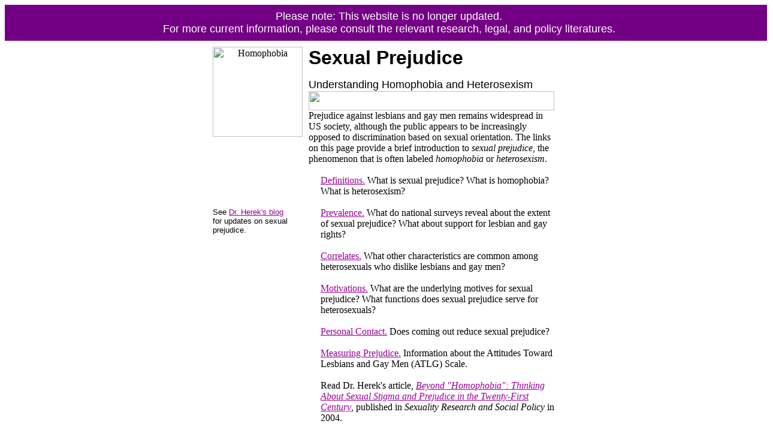

--- FILE ---
content_type: text/html
request_url: https://lgbpsychology.org/html/sexual_prejudice.html
body_size: 2650
content:
<html>
<head>
<title>Sexual Prejudice: Understanding Homophobia and Heterosexism</title>
<META NAME="description" CONTENT="Scientific research and the latest news about sexual prejudice, homophobia, and heterosexism">
<META NAME="keywords" CONTENT="homophobia, heterosexism, anti-gay prejudice and homophobia, anti-lesbian prejudice and homophobia, sexual prejudice, anti-gay discrimination and homophobia, anti-lesbian discrimination and homophobia, employment discrimination and homophobia, Gallup poll, attitudes, beliefs, values, public opinion and homophobia, polls and homophobia, surveys and homophobia, sodomy laws, moral, gaybashing and homophobia, homophobic bigotry, hate crimes and homophobia">

<SCRIPT LANGUAGE=JAVASCRIPT>
 <!--Hide script from older browsers
  if (top.location != self.location) {
    top.location = self.location
 }
 // End hiding script from old browsers -->
 </SCRIPT>

</head>

<script src="http://www.google-analytics.com/urchin.js" type="text/javascript">
</script>
<script type="text/javascript">
_uacct = "UA-701307-12";
urchinTracker();
</script>


<body bgcolor="#FFFFFF" text="#000000" link="#990099" vlink="#CC0000"><div id="archive" style="width:100%; background-color: rgb(115,0,132); padding: 0.5em; margin: 0 0 0.5em 0; text-align:center; color:white; font-family:Arial, Helvetica, sans-serif; font-size:18px;">Please note: This website is no longer updated.</br>For more current information, please consult the relevant research, legal, and policy literatures.</div>
<!-- Start of the Body for this Page --><center>

<table border="0" cellpadding="0" cellspacing="0" width="570">
<tr>
<td valign="top" width="150">
<img src="../assets/images/dot_clear.gif" width="150" height="1">
</td>
<td valign="top" width="10">
<img src="../assets/images/dot_clear.gif" width="10" height="1">
</td>
<td valign="top" width="20">
<img src="../assets/images/dot_clear.gif" width="20" height="1">
</td>
<td valign="top" width="390">
<img src="../assets/images/dot_clear.gif" width="390" height="1">
</td>
</tr>

<tr>
<td align="center" valign="top" rowspan="4" width="150">
<img src="../assets/images/homophobia_btn.gif" alt="Homophobia" width="150" height="150">
</td>
<td valign="top" width="10">&nbsp;
</td>
<td valign="top" colspan="2" width="410">
<font size="+3" face="arial, helvetica"><b>Sexual Prejudice</b>
</font>
<P>
<font size="+1" face="arial, helvetica">
Understanding Homophobia and Heterosexism</font> 
</td>
</tr>

<tr>
<td>&nbsp;
</td>
<td colspan="3" width="410">
<img src="../assets/images/rainbow_small.gif" width="410" height="32"> 
</td>
</tr>

<tr>
<td valign="top" width="150">&nbsp;
</td>
<td colspan="3">Prejudice against lesbians and gay men remains widespread in US society, 
although the public appears to be increasingly opposed to discrimination based on sexual orientation. 
The links on this page provide a brief introduction to <i>sexual prejudice</i>, the phenomenon that is often labeled 
<i>homophobia</i> or <i>heterosexism</i>. 
<br>
&nbsp; 
</td>
</tr>

<tr>
<td valign="top">&nbsp;</td>
<td valign="top" width="20"><a href="prej_defn.html">
<img src="../assets/images/small_btn.gif" align="baseline" border="0" width="16" height="16"></a>
</td>
<td valign="top" width="390">
<a href="prej_defn.html">Definitions.</a>
<A NAME="page_bottom">What is sexual prejudice?</a> What is homophobia? What is heterosexism? 
<br>
&nbsp; </td>
</tr>

<tr>
<td valign="top">
<font size="-1" face="arial, helvetica">
See <a href="http://www.beyondhomophobia.com/blog/category/sexual-prejudice/" target="blog">Dr. Herek's blog</a>
<br>
for updates on sexual prejudice.
</font>
</td>
<td valign="top">
</td>
<td valign="top"><a href="prej_prev.html">
<img src="../assets/images/small_btn.gif" align="baseline" border="0" width="16" height="16"></a> 
</td>
<td valign="top">
<a href="prej_prev.html">Prevalence.</a>
What do national surveys reveal about the extent of sexual prejudice? 
What about support for lesbian and gay rights?<br>
&nbsp; 
</td>
</tr>

<tr>
<td valign="top" colspan="2">
</td>
<td valign="top"><a href="prej_corr.html">
<img src="../assets/images/small_btn.gif" align="baseline" border="0" width="16" height="16"></a> 
</td>
<td valign="top">
<a href="prej_corr.html">Correlates.</a>
What other characteristics are common among heterosexuals who dislike lesbians and gay men? 
<br>
&nbsp; 
</td>
</tr>


<tr>
<td valign="top" colspan="2">
</td>
<td valign="top"><a href="prej_func.html">
<img src="../assets/images/small_btn.gif" align="baseline" border="0" width="16" height="16"></a> 
</td>
<td valign="top">
<a href="prej_func.html">Motivations.</a>
What are the underlying motives for sexual prejudice? What functions does sexual prejudice serve for heterosexuals?
<br>
&nbsp; 
</td>
</tr>


<tr>
<td valign="top" colspan="2">&nbsp;
</td>
<td valign="top">
<a href="comeout1.html">
<img src="../assets/images/small_btn.gif" align="baseline" border="0" width="16" height="16"></a> 
</td>
<td valign="top">
<a href="comeout1.html">
Personal Contact.</a> 
Does coming out reduce sexual prejudice? 
<br>
&nbsp; 
</td>
</tr>


<tr>
<td valign="top" colspan="2">&nbsp;
</td>
<td valign="top">
<a href="atlg.html">
<img src="../assets/images/small_btn.gif" align="baseline" border="0" width="16" height="16"></a> 
</td>
<td valign="top">
<a href="atlg.html">
Measuring Prejudice.</a> 
Information about the Attitudes Toward Lesbians and Gay Men (ATLG) Scale. 
<br>
&nbsp; 
</td>
</tr>


<tr>
<td colspan="2">&nbsp;</td>
<td valign="top">
<a href="http://psychology.ucdavis.edu/rainbow/html/bibabs.html#abs2001a">
<img src="../assets/images/small_btn.gif" border="0" width="16" height="16"></a>
</td>
<td>
Read Dr. Herek's article, 
<a href="http://psychology.ucdavis.edu/rainbow/html/bibabs.html#abs2004a"><i>Beyond "Homophobia": Thinking About Sexual Stigma and Prejudice in the Twenty-First Century</i></a>,
published in <i>Sexuality Research and Social Policy</i> in 2004. 
<br>
&nbsp;
</td>
</tr>

<tr>
<td colspan="2">&nbsp;</td>
<td valign="top">
<a href="http://psychology.ucdavis.edu/rainbow/html/bibabs.html#abs2001a">
<img src="../assets/images/small_btn.gif" border="0" width="16" height="16"></a>
</td>
<td>
Read Dr. Herek's article, 
<a href="http://psychology.ucdavis.edu/rainbow/html/bibabs.html#abs2001a"><i>Gender Gaps in Public Opinion About Lesbians and Gay Men</i></a>,
published in <i>Public Opinion Quarterly</i> in 2002. 
<br>
&nbsp;
</td>
</tr>

<tr>
<td colspan="2">&nbsp;</td>
<td valign="top">
<a href="http://psychology.ucdavis.edu/rainbow/html/bibabs.html#abs2001a">
<img src="../assets/images/small_btn.gif" border="0" width="16" height="16"></a>
</td>
<td>
Read Dr. Herek's article, 
<a href="http://psychology.ucdavis.edu/rainbow/html/bibabs.html#abs2002c"><i>Heterosexuals' Attitudes Toward Bisexual Men and Women in the United States</i></a>,
published in <i>The Journal of Sex Research</i> in 2002. 
<br>
&nbsp;
</td>
</tr>

<tr>
<td valign="top" colspan="2">
&nbsp;
</td>
<td valign="top">
<a href="div44_books.html#vol4">
<img src="../assets/images/small_btn.gif" align="baseline" border="0" width="16" height="16"></a> 
</td>
<td valign="top">
<a href="div44_books.html#vol4">
<i>Stigma and Sexual Orientation: Understanding Prejudice Against Lesbians, Gay Men, and Bisexuals.</i></a>
Information about Dr. Herek's 1998 edited volume.
<br>
&nbsp; 
</td>
</tr>


<tr>
<td valign="top" colspan="2">
&nbsp;
</td>
<td valign="top">
<a href="prej_bib.html">
<img src="../assets/images/small_btn.gif" align="baseline" border="0" width="16" height="16"></a> 
</td>
<td valign="top">
<a href="prej_bib.html">Other Publications.</a> Abstracts and downloads of selected papers by Dr. Herek on sexual prejudice.
<br>&nbsp; 
</td>
    </tr>


<!--<tr>
<td valign="top" colspan="2">&nbsp;
</td>
<td valign="top">
<a href="atlg.html">
<img src="../assets/images/small_btn.gif" align="baseline" border="0" width="16" height="16"></a> 
</td>
<td valign="top">
Recent postings on <a href="http://www.beyondhomophobia.com/blog" target="blog">Beyond Homophobia</a>, Dr. Herek's Blog:<P>
<a href="http://feeds.feedburner.com/BeyondHomophobia" target="blog"><img src="http://feeds.feedburner.com/BeyondHomophobia.gif" alt="Beyond Homophobia" border="0" align="right" style="border:0"></a></P>
<P>
&nbsp; 
</td>
</tr>-->

</table>

<table border="0" cellpadding="0" cellspacing="0" width="570">
    <tr>
    <td width="570"><img
                src="../assets/images/rainbow_big.gif"
                width="570" height="32">
</td>
   </tr>
<tr>
<td align="center" valign="bottom">
<font size="2" face="arial, helvetica">
<b><a href="../index.html">
Home</a>
&nbsp;|&nbsp;
<a href="hate_crimes.html">
Hate Crimes</a>
&nbsp;|&nbsp;
<a href="aids.html">
AIDS</a>
&nbsp;|&nbsp;
<a href="sacramento_study.html">
Sacramento</a>
&nbsp;|&nbsp;
<a href="facts.html">
The Facts</a>
&nbsp;|&nbsp;
<a href="military.html">
Military</a>
&nbsp;|&nbsp;
Sexual Prejudice
</b>
</font>
<BR>&nbsp;
</td>
</tr>

<!-- Start of the Row of Secondary Links for Home Page -->
<tr>
<td align="center">
<p align="center">
<font size="1" face="arial, helvetica">

<a href="http://www.beyondhomophobia.com/blog" target="blog">
Blog</a>
&nbsp;&nbsp;|&nbsp;&nbsp; 
<a href="contents.html">
Contents</a>
&nbsp;&nbsp;|&nbsp;&nbsp; 
<a href="bibliography.html">
Publications</a>
&nbsp;&nbsp;|&nbsp;&nbsp; 
<a href="library.html">
Library</a>
&nbsp;&nbsp;|&nbsp;&nbsp; 
<a href="http://psychology.ucdavis.edu/rainbow/index.html#searchbox">
Site Search</a>
&nbsp;&nbsp;|&nbsp;&nbsp;
<a href="contact.html">
Contact Us</a>
&nbsp;&nbsp;|&nbsp;&nbsp;
<a href="useful_links.html">
Useful Links</a>
&nbsp;&nbsp;|&nbsp;&nbsp;
<a href="http://herek.socialpsychology.org/">
Social Psych Net</a>
</font> 
</td>
</tr>
</table>
<!-- End of the Row of Secondary Links for Home Page -->

</table>

<table border="0" cellpadding="0"
                        cellspacing="0" width="570">
<tr>
<td colspan="3" valign="bottom" width="570" align="center">
<P>&nbsp;
</td>
</tr>
<tr>
<td colspan="3" valign="bottom" width="570" align="center">
<font face="arial, helvetica" size="-2"><b>All original content of this website is copyright &#169; 1997-2012 by Gregory M. Herek, Ph.D.
<BR>
All rights reserved
<BR>
<!--#counter var="rainbow_homophobia"-->
</font></b>
</td>
</tr>
</table>
</center>
</body>
</html>
